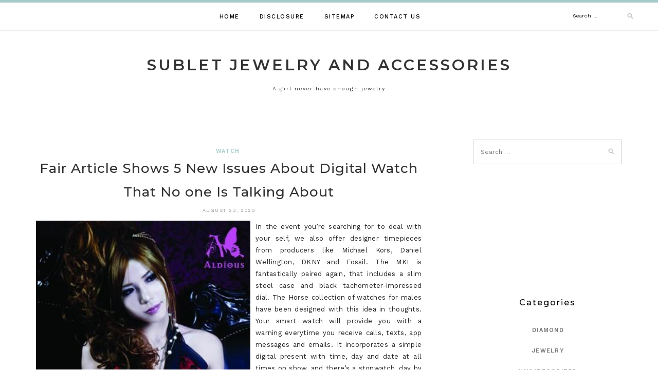

--- FILE ---
content_type: text/html; charset=UTF-8
request_url: https://illegalsublet.com/fair-article-shows-5-new-issues-about-digital-watch-that-no-one-is-talking-about.html
body_size: 10132
content:
<!DOCTYPE html>
<html lang="en-US">
<head>
<meta charset="UTF-8">
<meta name="viewport" content="width=device-width, initial-scale=1">
<link rel="profile" href="https://gmpg.org/xfn/11">

<title>Fair Article Shows 5 New Issues About Digital Watch That No one Is Talking About &#8211; Sublet Jewelry and Accessories</title>
<meta name='robots' content='max-image-preview:large' />
	<style>img:is([sizes="auto" i], [sizes^="auto," i]) { contain-intrinsic-size: 3000px 1500px }</style>
	<link rel='dns-prefetch' href='//fonts.googleapis.com' />
<link rel="alternate" type="application/rss+xml" title="Sublet Jewelry and Accessories &raquo; Feed" href="https://illegalsublet.com/feed" />
<link rel="alternate" type="application/rss+xml" title="Sublet Jewelry and Accessories &raquo; Comments Feed" href="https://illegalsublet.com/comments/feed" />
<link rel="alternate" type="application/rss+xml" title="Sublet Jewelry and Accessories &raquo; Fair Article Shows 5 New Issues About Digital Watch That No one Is Talking About Comments Feed" href="https://illegalsublet.com/fair-article-shows-5-new-issues-about-digital-watch-that-no-one-is-talking-about.html/feed" />
<script type="text/javascript">
/* <![CDATA[ */
window._wpemojiSettings = {"baseUrl":"https:\/\/s.w.org\/images\/core\/emoji\/16.0.1\/72x72\/","ext":".png","svgUrl":"https:\/\/s.w.org\/images\/core\/emoji\/16.0.1\/svg\/","svgExt":".svg","source":{"concatemoji":"https:\/\/illegalsublet.com\/wp-includes\/js\/wp-emoji-release.min.js?ver=6.8.3"}};
/*! This file is auto-generated */
!function(s,n){var o,i,e;function c(e){try{var t={supportTests:e,timestamp:(new Date).valueOf()};sessionStorage.setItem(o,JSON.stringify(t))}catch(e){}}function p(e,t,n){e.clearRect(0,0,e.canvas.width,e.canvas.height),e.fillText(t,0,0);var t=new Uint32Array(e.getImageData(0,0,e.canvas.width,e.canvas.height).data),a=(e.clearRect(0,0,e.canvas.width,e.canvas.height),e.fillText(n,0,0),new Uint32Array(e.getImageData(0,0,e.canvas.width,e.canvas.height).data));return t.every(function(e,t){return e===a[t]})}function u(e,t){e.clearRect(0,0,e.canvas.width,e.canvas.height),e.fillText(t,0,0);for(var n=e.getImageData(16,16,1,1),a=0;a<n.data.length;a++)if(0!==n.data[a])return!1;return!0}function f(e,t,n,a){switch(t){case"flag":return n(e,"\ud83c\udff3\ufe0f\u200d\u26a7\ufe0f","\ud83c\udff3\ufe0f\u200b\u26a7\ufe0f")?!1:!n(e,"\ud83c\udde8\ud83c\uddf6","\ud83c\udde8\u200b\ud83c\uddf6")&&!n(e,"\ud83c\udff4\udb40\udc67\udb40\udc62\udb40\udc65\udb40\udc6e\udb40\udc67\udb40\udc7f","\ud83c\udff4\u200b\udb40\udc67\u200b\udb40\udc62\u200b\udb40\udc65\u200b\udb40\udc6e\u200b\udb40\udc67\u200b\udb40\udc7f");case"emoji":return!a(e,"\ud83e\udedf")}return!1}function g(e,t,n,a){var r="undefined"!=typeof WorkerGlobalScope&&self instanceof WorkerGlobalScope?new OffscreenCanvas(300,150):s.createElement("canvas"),o=r.getContext("2d",{willReadFrequently:!0}),i=(o.textBaseline="top",o.font="600 32px Arial",{});return e.forEach(function(e){i[e]=t(o,e,n,a)}),i}function t(e){var t=s.createElement("script");t.src=e,t.defer=!0,s.head.appendChild(t)}"undefined"!=typeof Promise&&(o="wpEmojiSettingsSupports",i=["flag","emoji"],n.supports={everything:!0,everythingExceptFlag:!0},e=new Promise(function(e){s.addEventListener("DOMContentLoaded",e,{once:!0})}),new Promise(function(t){var n=function(){try{var e=JSON.parse(sessionStorage.getItem(o));if("object"==typeof e&&"number"==typeof e.timestamp&&(new Date).valueOf()<e.timestamp+604800&&"object"==typeof e.supportTests)return e.supportTests}catch(e){}return null}();if(!n){if("undefined"!=typeof Worker&&"undefined"!=typeof OffscreenCanvas&&"undefined"!=typeof URL&&URL.createObjectURL&&"undefined"!=typeof Blob)try{var e="postMessage("+g.toString()+"("+[JSON.stringify(i),f.toString(),p.toString(),u.toString()].join(",")+"));",a=new Blob([e],{type:"text/javascript"}),r=new Worker(URL.createObjectURL(a),{name:"wpTestEmojiSupports"});return void(r.onmessage=function(e){c(n=e.data),r.terminate(),t(n)})}catch(e){}c(n=g(i,f,p,u))}t(n)}).then(function(e){for(var t in e)n.supports[t]=e[t],n.supports.everything=n.supports.everything&&n.supports[t],"flag"!==t&&(n.supports.everythingExceptFlag=n.supports.everythingExceptFlag&&n.supports[t]);n.supports.everythingExceptFlag=n.supports.everythingExceptFlag&&!n.supports.flag,n.DOMReady=!1,n.readyCallback=function(){n.DOMReady=!0}}).then(function(){return e}).then(function(){var e;n.supports.everything||(n.readyCallback(),(e=n.source||{}).concatemoji?t(e.concatemoji):e.wpemoji&&e.twemoji&&(t(e.twemoji),t(e.wpemoji)))}))}((window,document),window._wpemojiSettings);
/* ]]> */
</script>
<style id='wp-emoji-styles-inline-css' type='text/css'>

	img.wp-smiley, img.emoji {
		display: inline !important;
		border: none !important;
		box-shadow: none !important;
		height: 1em !important;
		width: 1em !important;
		margin: 0 0.07em !important;
		vertical-align: -0.1em !important;
		background: none !important;
		padding: 0 !important;
	}
</style>
<link rel='stylesheet' id='wp-block-library-css' href='https://illegalsublet.com/wp-includes/css/dist/block-library/style.min.css?ver=6.8.3' type='text/css' media='all' />
<style id='classic-theme-styles-inline-css' type='text/css'>
/*! This file is auto-generated */
.wp-block-button__link{color:#fff;background-color:#32373c;border-radius:9999px;box-shadow:none;text-decoration:none;padding:calc(.667em + 2px) calc(1.333em + 2px);font-size:1.125em}.wp-block-file__button{background:#32373c;color:#fff;text-decoration:none}
</style>
<style id='global-styles-inline-css' type='text/css'>
:root{--wp--preset--aspect-ratio--square: 1;--wp--preset--aspect-ratio--4-3: 4/3;--wp--preset--aspect-ratio--3-4: 3/4;--wp--preset--aspect-ratio--3-2: 3/2;--wp--preset--aspect-ratio--2-3: 2/3;--wp--preset--aspect-ratio--16-9: 16/9;--wp--preset--aspect-ratio--9-16: 9/16;--wp--preset--color--black: #000000;--wp--preset--color--cyan-bluish-gray: #abb8c3;--wp--preset--color--white: #ffffff;--wp--preset--color--pale-pink: #f78da7;--wp--preset--color--vivid-red: #cf2e2e;--wp--preset--color--luminous-vivid-orange: #ff6900;--wp--preset--color--luminous-vivid-amber: #fcb900;--wp--preset--color--light-green-cyan: #7bdcb5;--wp--preset--color--vivid-green-cyan: #00d084;--wp--preset--color--pale-cyan-blue: #8ed1fc;--wp--preset--color--vivid-cyan-blue: #0693e3;--wp--preset--color--vivid-purple: #9b51e0;--wp--preset--gradient--vivid-cyan-blue-to-vivid-purple: linear-gradient(135deg,rgba(6,147,227,1) 0%,rgb(155,81,224) 100%);--wp--preset--gradient--light-green-cyan-to-vivid-green-cyan: linear-gradient(135deg,rgb(122,220,180) 0%,rgb(0,208,130) 100%);--wp--preset--gradient--luminous-vivid-amber-to-luminous-vivid-orange: linear-gradient(135deg,rgba(252,185,0,1) 0%,rgba(255,105,0,1) 100%);--wp--preset--gradient--luminous-vivid-orange-to-vivid-red: linear-gradient(135deg,rgba(255,105,0,1) 0%,rgb(207,46,46) 100%);--wp--preset--gradient--very-light-gray-to-cyan-bluish-gray: linear-gradient(135deg,rgb(238,238,238) 0%,rgb(169,184,195) 100%);--wp--preset--gradient--cool-to-warm-spectrum: linear-gradient(135deg,rgb(74,234,220) 0%,rgb(151,120,209) 20%,rgb(207,42,186) 40%,rgb(238,44,130) 60%,rgb(251,105,98) 80%,rgb(254,248,76) 100%);--wp--preset--gradient--blush-light-purple: linear-gradient(135deg,rgb(255,206,236) 0%,rgb(152,150,240) 100%);--wp--preset--gradient--blush-bordeaux: linear-gradient(135deg,rgb(254,205,165) 0%,rgb(254,45,45) 50%,rgb(107,0,62) 100%);--wp--preset--gradient--luminous-dusk: linear-gradient(135deg,rgb(255,203,112) 0%,rgb(199,81,192) 50%,rgb(65,88,208) 100%);--wp--preset--gradient--pale-ocean: linear-gradient(135deg,rgb(255,245,203) 0%,rgb(182,227,212) 50%,rgb(51,167,181) 100%);--wp--preset--gradient--electric-grass: linear-gradient(135deg,rgb(202,248,128) 0%,rgb(113,206,126) 100%);--wp--preset--gradient--midnight: linear-gradient(135deg,rgb(2,3,129) 0%,rgb(40,116,252) 100%);--wp--preset--font-size--small: 13px;--wp--preset--font-size--medium: 20px;--wp--preset--font-size--large: 36px;--wp--preset--font-size--x-large: 42px;--wp--preset--spacing--20: 0.44rem;--wp--preset--spacing--30: 0.67rem;--wp--preset--spacing--40: 1rem;--wp--preset--spacing--50: 1.5rem;--wp--preset--spacing--60: 2.25rem;--wp--preset--spacing--70: 3.38rem;--wp--preset--spacing--80: 5.06rem;--wp--preset--shadow--natural: 6px 6px 9px rgba(0, 0, 0, 0.2);--wp--preset--shadow--deep: 12px 12px 50px rgba(0, 0, 0, 0.4);--wp--preset--shadow--sharp: 6px 6px 0px rgba(0, 0, 0, 0.2);--wp--preset--shadow--outlined: 6px 6px 0px -3px rgba(255, 255, 255, 1), 6px 6px rgba(0, 0, 0, 1);--wp--preset--shadow--crisp: 6px 6px 0px rgba(0, 0, 0, 1);}:where(.is-layout-flex){gap: 0.5em;}:where(.is-layout-grid){gap: 0.5em;}body .is-layout-flex{display: flex;}.is-layout-flex{flex-wrap: wrap;align-items: center;}.is-layout-flex > :is(*, div){margin: 0;}body .is-layout-grid{display: grid;}.is-layout-grid > :is(*, div){margin: 0;}:where(.wp-block-columns.is-layout-flex){gap: 2em;}:where(.wp-block-columns.is-layout-grid){gap: 2em;}:where(.wp-block-post-template.is-layout-flex){gap: 1.25em;}:where(.wp-block-post-template.is-layout-grid){gap: 1.25em;}.has-black-color{color: var(--wp--preset--color--black) !important;}.has-cyan-bluish-gray-color{color: var(--wp--preset--color--cyan-bluish-gray) !important;}.has-white-color{color: var(--wp--preset--color--white) !important;}.has-pale-pink-color{color: var(--wp--preset--color--pale-pink) !important;}.has-vivid-red-color{color: var(--wp--preset--color--vivid-red) !important;}.has-luminous-vivid-orange-color{color: var(--wp--preset--color--luminous-vivid-orange) !important;}.has-luminous-vivid-amber-color{color: var(--wp--preset--color--luminous-vivid-amber) !important;}.has-light-green-cyan-color{color: var(--wp--preset--color--light-green-cyan) !important;}.has-vivid-green-cyan-color{color: var(--wp--preset--color--vivid-green-cyan) !important;}.has-pale-cyan-blue-color{color: var(--wp--preset--color--pale-cyan-blue) !important;}.has-vivid-cyan-blue-color{color: var(--wp--preset--color--vivid-cyan-blue) !important;}.has-vivid-purple-color{color: var(--wp--preset--color--vivid-purple) !important;}.has-black-background-color{background-color: var(--wp--preset--color--black) !important;}.has-cyan-bluish-gray-background-color{background-color: var(--wp--preset--color--cyan-bluish-gray) !important;}.has-white-background-color{background-color: var(--wp--preset--color--white) !important;}.has-pale-pink-background-color{background-color: var(--wp--preset--color--pale-pink) !important;}.has-vivid-red-background-color{background-color: var(--wp--preset--color--vivid-red) !important;}.has-luminous-vivid-orange-background-color{background-color: var(--wp--preset--color--luminous-vivid-orange) !important;}.has-luminous-vivid-amber-background-color{background-color: var(--wp--preset--color--luminous-vivid-amber) !important;}.has-light-green-cyan-background-color{background-color: var(--wp--preset--color--light-green-cyan) !important;}.has-vivid-green-cyan-background-color{background-color: var(--wp--preset--color--vivid-green-cyan) !important;}.has-pale-cyan-blue-background-color{background-color: var(--wp--preset--color--pale-cyan-blue) !important;}.has-vivid-cyan-blue-background-color{background-color: var(--wp--preset--color--vivid-cyan-blue) !important;}.has-vivid-purple-background-color{background-color: var(--wp--preset--color--vivid-purple) !important;}.has-black-border-color{border-color: var(--wp--preset--color--black) !important;}.has-cyan-bluish-gray-border-color{border-color: var(--wp--preset--color--cyan-bluish-gray) !important;}.has-white-border-color{border-color: var(--wp--preset--color--white) !important;}.has-pale-pink-border-color{border-color: var(--wp--preset--color--pale-pink) !important;}.has-vivid-red-border-color{border-color: var(--wp--preset--color--vivid-red) !important;}.has-luminous-vivid-orange-border-color{border-color: var(--wp--preset--color--luminous-vivid-orange) !important;}.has-luminous-vivid-amber-border-color{border-color: var(--wp--preset--color--luminous-vivid-amber) !important;}.has-light-green-cyan-border-color{border-color: var(--wp--preset--color--light-green-cyan) !important;}.has-vivid-green-cyan-border-color{border-color: var(--wp--preset--color--vivid-green-cyan) !important;}.has-pale-cyan-blue-border-color{border-color: var(--wp--preset--color--pale-cyan-blue) !important;}.has-vivid-cyan-blue-border-color{border-color: var(--wp--preset--color--vivid-cyan-blue) !important;}.has-vivid-purple-border-color{border-color: var(--wp--preset--color--vivid-purple) !important;}.has-vivid-cyan-blue-to-vivid-purple-gradient-background{background: var(--wp--preset--gradient--vivid-cyan-blue-to-vivid-purple) !important;}.has-light-green-cyan-to-vivid-green-cyan-gradient-background{background: var(--wp--preset--gradient--light-green-cyan-to-vivid-green-cyan) !important;}.has-luminous-vivid-amber-to-luminous-vivid-orange-gradient-background{background: var(--wp--preset--gradient--luminous-vivid-amber-to-luminous-vivid-orange) !important;}.has-luminous-vivid-orange-to-vivid-red-gradient-background{background: var(--wp--preset--gradient--luminous-vivid-orange-to-vivid-red) !important;}.has-very-light-gray-to-cyan-bluish-gray-gradient-background{background: var(--wp--preset--gradient--very-light-gray-to-cyan-bluish-gray) !important;}.has-cool-to-warm-spectrum-gradient-background{background: var(--wp--preset--gradient--cool-to-warm-spectrum) !important;}.has-blush-light-purple-gradient-background{background: var(--wp--preset--gradient--blush-light-purple) !important;}.has-blush-bordeaux-gradient-background{background: var(--wp--preset--gradient--blush-bordeaux) !important;}.has-luminous-dusk-gradient-background{background: var(--wp--preset--gradient--luminous-dusk) !important;}.has-pale-ocean-gradient-background{background: var(--wp--preset--gradient--pale-ocean) !important;}.has-electric-grass-gradient-background{background: var(--wp--preset--gradient--electric-grass) !important;}.has-midnight-gradient-background{background: var(--wp--preset--gradient--midnight) !important;}.has-small-font-size{font-size: var(--wp--preset--font-size--small) !important;}.has-medium-font-size{font-size: var(--wp--preset--font-size--medium) !important;}.has-large-font-size{font-size: var(--wp--preset--font-size--large) !important;}.has-x-large-font-size{font-size: var(--wp--preset--font-size--x-large) !important;}
:where(.wp-block-post-template.is-layout-flex){gap: 1.25em;}:where(.wp-block-post-template.is-layout-grid){gap: 1.25em;}
:where(.wp-block-columns.is-layout-flex){gap: 2em;}:where(.wp-block-columns.is-layout-grid){gap: 2em;}
:root :where(.wp-block-pullquote){font-size: 1.5em;line-height: 1.6;}
</style>
<link rel='stylesheet' id='lotuslite-googlefonts-css' href='https://fonts.googleapis.com/css?family=Montserrat%3A400%2C500%2C600%2C700%7CWork+Sans%3A400%2C500%2C600%2C700&#038;subset=latin%2Clatin-ext' type='text/css' media='all' />
<link rel='stylesheet' id='lotuslite-style-css' href='https://illegalsublet.com/wp-content/themes/lotuslite/style.css?ver=6.8.3' type='text/css' media='all' />
<link rel='stylesheet' id='font-awesome-css' href='https://illegalsublet.com/wp-content/themes/lotuslite/css/font-awesome.min.css?ver=6.8.3' type='text/css' media='all' />
<script type="text/javascript" src="https://illegalsublet.com/wp-includes/js/jquery/jquery.min.js?ver=3.7.1" id="jquery-core-js"></script>
<script type="text/javascript" src="https://illegalsublet.com/wp-includes/js/jquery/jquery-migrate.min.js?ver=3.4.1" id="jquery-migrate-js"></script>
<link rel="https://api.w.org/" href="https://illegalsublet.com/wp-json/" /><link rel="alternate" title="JSON" type="application/json" href="https://illegalsublet.com/wp-json/wp/v2/posts/5467" /><link rel="EditURI" type="application/rsd+xml" title="RSD" href="https://illegalsublet.com/xmlrpc.php?rsd" />
<meta name="generator" content="WordPress 6.8.3" />
<link rel="canonical" href="https://illegalsublet.com/fair-article-shows-5-new-issues-about-digital-watch-that-no-one-is-talking-about.html" />
<link rel='shortlink' href='https://illegalsublet.com/?p=5467' />
<link rel="alternate" title="oEmbed (JSON)" type="application/json+oembed" href="https://illegalsublet.com/wp-json/oembed/1.0/embed?url=https%3A%2F%2Fillegalsublet.com%2Ffair-article-shows-5-new-issues-about-digital-watch-that-no-one-is-talking-about.html" />
<link rel="alternate" title="oEmbed (XML)" type="text/xml+oembed" href="https://illegalsublet.com/wp-json/oembed/1.0/embed?url=https%3A%2F%2Fillegalsublet.com%2Ffair-article-shows-5-new-issues-about-digital-watch-that-no-one-is-talking-about.html&#038;format=xml" />
		<style type="text/css" id="wp-custom-css">
			 .post{ text-align: justify; 
}		</style>
		</head>

<body class="wp-singular post-template-default single single-post postid-5467 single-format-standard wp-theme-lotuslite">
	<div id="page" class="site">
	<a class="skip-link screen-reader-text" href="#content">Skip to content</a>

	<header id="masthead" class="site-header" role="banner">

		<div id="top-social">
													</div>

		<!-- #main-menu -->
		<nav class="main-navigation" id="main-nav">
		<button class="menu-toggle" aria-controls="primary-menu" aria-expanded="false">
			<span class="m_menu_icon"></span>
			<span class="m_menu_icon"></span>
			<span class="m_menu_icon"></span>
		</button>
		<div class="menu-s-container"><ul id="primary-menu" class="nav-menu menu"><li id="menu-item-5590" class="menu-item menu-item-type-custom menu-item-object-custom menu-item-home menu-item-5590"><a href="https://illegalsublet.com/">HOME</a></li>
<li id="menu-item-21" class="menu-item menu-item-type-post_type menu-item-object-page menu-item-21"><a href="https://illegalsublet.com/disclosure">DISCLOSURE</a></li>
<li id="menu-item-23" class="menu-item menu-item-type-post_type menu-item-object-page menu-item-23"><a href="https://illegalsublet.com/sitemap">SITEMAP</a></li>
<li id="menu-item-22" class="menu-item menu-item-type-post_type menu-item-object-page menu-item-22"><a href="https://illegalsublet.com/contact-us">CONTACT US</a></li>
</ul></div>		</nav>
		<div id="top-bar-right">
			<div class="top-search desktop-search">
				<form role="search" method="get" class="search-form" action="https://illegalsublet.com/">
				<label>
					<span class="screen-reader-text">Search for:</span>
					<input type="search" class="search-field" placeholder="Search &hellip;" value="" name="s" />
				</label>
				<input type="submit" class="search-submit" value="Search" />
			</form>			</div>
		</div>

	</header><!-- #masthead -->

	<div class="site-branding">

		
			<h1 class="site-title"><a href="https://illegalsublet.com/" rel="home">Sublet Jewelry and Accessories</a></h1>

								<p class="site-description">A girl never have enough jewelry</p>
			
		
	</div><!-- .site-branding -->

	<div id="content" class="site-content">

	<div id="primary" class="content-area container">
		<main id="main" class="site-main " role="main">

		
<article id="post-5467" class="post-5467 post type-post status-publish format-standard hentry category-watch tag-digital tag-watch">

	
	<header class="entry-header">
		<div class="entry-box">
			<span class="entry-cate"><a href="https://illegalsublet.com/category/watch" rel="category tag">Watch</a></span>
		</div>
		<h1 class="entry-title">Fair Article Shows 5 New Issues About Digital Watch That No one Is Talking About</h1>		
		
		<span class="entry-meta"><span class="posted-on"> <time class="entry-date published updated" datetime="2020-08-23T19:34:37+00:00">August 23, 2020</time></span><span class="byline"> by <span class="author vcard"><a class="url fn n" href="https://illegalsublet.com">Paul Shanon</a></span></span></span>
		
	</header><!-- .entry-header -->

	
	
	<div class="entry-content">
		<p><img decoding="async" class='wp-post-image' style='float:left;margin-right:10px;' src="http://www.tokyohive.com/upload/2010/10/aldious-yoshi.jpg" width="417px" alt="Smart Watch">In the event you&#8217;re searching for to deal with your self, we also offer designer timepieces from producers like Michael Kors, Daniel Wellington, DKNY and Fossil. The MKI is fantastically paired again, that includes a slim steel case and black tachometer-impressed dial. The Horse collection of watches for males have been designed with this idea in thoughts. Your smart watch will provide you with a warning everytime you receive calls, texts, app messages and emails. It incorporates a simple digital present with time, day and date at all times on show, and there&#8217;s a stopwatch, day by day alarm and elective hourly chime.</p>
<p>To make your on a regular basis life simpler, Huawei Watch GT 2 helps choices like Bluetooth calling, in-machine Music, Message Notification, TruSleepTM 2.0 sleep monitoring and TruRelaxTM stress monitoring. Many smart watches let you monitor your coronary heart price and what number of steps you&#8217;ve got accomplished. Purchasing on-line could also be overwhelming at instances. In case you want to preserve your schedule on monitor, keep in touch, and keep entertained on the go &#8211; without taking your smartphone out of your pocket &#8211; then a smart watch is the gadget for you.<img decoding="async" class='aligncenter' style='display: block;margin-left:auto;margin-right:auto;' src="https://i5.walmartimages.com/asr/01d4e789-51b1-4f0e-9f57-d7a99b88455f_1.f41d8cbd03a525d3f761c438855d8228.jpeg" width="413px" alt="Digital Watch"></p>
<p>Variety, efficiency, and precision with style. Anda juga dapat menentukan spesifikasi Smart Watches yang diinginkan seperti warna, ukuran, dan lainnya. Men&#8217;s watches are additionally an essential reward idea for graduations and other obligatory personal achievements. Not basically probably the most exciting of minimalistic watches, however it absolutely does have an computerized movement. Get the most recent in-depth expert recommendation on males&#8217;s watches from GQ, along with reviews and recommendations of our favorite luxurious brands and types, footage, looking for guides for each funds, finest lists, and more.</p>
<p>Android-appropriate watches principally have spherical shows and are available many sorts. We are caught up in our busy schedule as of late that we typically neglect our phones, nonetheless not our watches. Trendy varieties embrace costume watches, sport watches, dive watches, and chronographsÃ¢â‚¬â€every of which has its private distinctive vogue, function, and purpose for being. Sebaiknya pilihlah jam tangan pria murah authentic di tempat yang menjamin kualitas. The digital watch on his wrist was a logo that he was an individual of means. Paytm Mall has an outstanding professional watch assortment so that you can select from in your interview or private use.</p>
<p>Scroll our edit of watches for women. Determine the variable as hours. Shop from our spectacular compilation of men&#8217;s chronograph watches on-line and show your putting vogue statement. Fossil is named one of many main producers of watches. Jika Anda sedang mencari produk yang memiliki fungsi keduanya dalam satu machine, jam tangan pintar sesuai untuk Anda. Android smart watches moreover assist you to remain organized in your busy life, working in tandem with other devices, akin to connecting to your smart telephone through Bluetooth to point out incoming calls and notification alerts.</p>

			</div><!-- .entry-content -->
			
	
	
		<div class="entry-tags">
		<a href="https://illegalsublet.com/tag/digital" rel="tag">digital</a><a href="https://illegalsublet.com/tag/watch" rel="tag">watch</a>	</div>
	
</article><!-- #post-## -->

	<nav class="navigation post-navigation" aria-label="Posts">
		<h2 class="screen-reader-text">Post navigation</h2>
		<div class="nav-links"><div class="nav-previous"><a href="https://illegalsublet.com/jewelry-exposed.html" rel="prev">Jewelry Exposed</a></div><div class="nav-next"><a href="https://illegalsublet.com/the-myth-about-ladies-watch-revealed.html" rel="next">The Myth About Ladies Watch Revealed</a></div></div>
	</nav>
<div id="comments" class="comments-area">

		<div id="respond" class="comment-respond">
		<h3 id="reply-title" class="comment-reply-title">Leave a Reply <small><a rel="nofollow" id="cancel-comment-reply-link" href="/fair-article-shows-5-new-issues-about-digital-watch-that-no-one-is-talking-about.html#respond" style="display:none;">Cancel reply</a></small></h3><p class="must-log-in">You must be <a href="https://illegalsublet.com/wp-login.php?redirect_to=https%3A%2F%2Fillegalsublet.com%2Ffair-article-shows-5-new-issues-about-digital-watch-that-no-one-is-talking-about.html">logged in</a> to post a comment.</p>	</div><!-- #respond -->
	
</div><!-- #comments -->

		</main><!-- #main -->

		
		<aside class="sidebar widget-area">
			
<aside id="secondary" class="widget-area" role="complementary">
	<section id="search-2" class="widget widget_search"><form role="search" method="get" class="search-form" action="https://illegalsublet.com/">
				<label>
					<span class="screen-reader-text">Search for:</span>
					<input type="search" class="search-field" placeholder="Search &hellip;" value="" name="s" />
				</label>
				<input type="submit" class="search-submit" value="Search" />
			</form></section><section id="magenet_widget-2" class="widget widget_magenet_widget"><aside class="widget magenet_widget_box"><div class="mads-block"></div></aside></section><section id="categories-3" class="widget widget_categories"><h2 class="widget-title">Categories</h2>
			<ul>
					<li class="cat-item cat-item-3"><a href="https://illegalsublet.com/category/diamond">Diamond</a>
</li>
	<li class="cat-item cat-item-4"><a href="https://illegalsublet.com/category/jewelry">Jewelry</a>
</li>
	<li class="cat-item cat-item-1"><a href="https://illegalsublet.com/category/uncategorized">Uncategorized</a>
</li>
	<li class="cat-item cat-item-5"><a href="https://illegalsublet.com/category/watch">Watch</a>
</li>
			</ul>

			</section>
		<section id="recent-posts-2" class="widget widget_recent_entries">
		<h2 class="widget-title">Recent Posts</h2>
		<ul>
											<li>
					<a href="https://illegalsublet.com/why-you-should-buy-malabar-gold-jewellery-online.html">Why You Should Buy Malabar Gold Jewellery Online?</a>
									</li>
											<li>
					<a href="https://illegalsublet.com/understanding-a-businesss-labor-costs.html">Understanding a Business&#8217;s Labor Costs</a>
									</li>
											<li>
					<a href="https://illegalsublet.com/up-in-arms-about-blue-diamond.html">Up In Arms About Blue Diamond?</a>
									</li>
											<li>
					<a href="https://illegalsublet.com/necklace-at-a-glance.html">Necklace At A Glance</a>
									</li>
											<li>
					<a href="https://illegalsublet.com/what-does-ladies-watch-do.html">What Does Ladies Watch Do?</a>
									</li>
											<li>
					<a href="https://illegalsublet.com/what-sort-of-job-uses-ladies-watch.html">What sort of &#8216;job&#8217; uses Ladies Watch</a>
									</li>
											<li>
					<a href="https://illegalsublet.com/considerations-to-know-about-diamond-rings.html">Considerations To Know About Diamond Rings</a>
									</li>
											<li>
					<a href="https://illegalsublet.com/the-lost-key-of-smart-watch.html">The Lost Key Of Smart Watch</a>
									</li>
											<li>
					<a href="https://illegalsublet.com/who-else-wants-to-understand-jewelry.html">Who Else Wants To Understand Jewelry?</a>
									</li>
											<li>
					<a href="https://illegalsublet.com/5-tips-about-sapphire-you-can-use-today.html">5 Tips about Sapphire You Can Use Today</a>
									</li>
					</ul>

		</section><section id="archives-3" class="widget widget_archive"><h2 class="widget-title">Archives</h2>
			<ul>
					<li><a href='https://illegalsublet.com/2021/10'>October 2021</a></li>
	<li><a href='https://illegalsublet.com/2021/05'>May 2021</a></li>
	<li><a href='https://illegalsublet.com/2021/04'>April 2021</a></li>
	<li><a href='https://illegalsublet.com/2021/03'>March 2021</a></li>
	<li><a href='https://illegalsublet.com/2021/02'>February 2021</a></li>
	<li><a href='https://illegalsublet.com/2021/01'>January 2021</a></li>
	<li><a href='https://illegalsublet.com/2020/12'>December 2020</a></li>
	<li><a href='https://illegalsublet.com/2020/11'>November 2020</a></li>
	<li><a href='https://illegalsublet.com/2020/10'>October 2020</a></li>
	<li><a href='https://illegalsublet.com/2020/09'>September 2020</a></li>
	<li><a href='https://illegalsublet.com/2020/08'>August 2020</a></li>
	<li><a href='https://illegalsublet.com/2020/07'>July 2020</a></li>
	<li><a href='https://illegalsublet.com/2020/06'>June 2020</a></li>
	<li><a href='https://illegalsublet.com/2020/05'>May 2020</a></li>
	<li><a href='https://illegalsublet.com/2020/04'>April 2020</a></li>
	<li><a href='https://illegalsublet.com/2020/03'>March 2020</a></li>
	<li><a href='https://illegalsublet.com/2020/02'>February 2020</a></li>
	<li><a href='https://illegalsublet.com/2020/01'>January 2020</a></li>
			</ul>

			</section><section id="tag_cloud-2" class="widget widget_tag_cloud"><h2 class="widget-title">Tags</h2><div class="tagcloud"><a href="https://illegalsublet.com/tag/basics" class="tag-cloud-link tag-link-6 tag-link-position-1" style="font-size: 9.3404255319149pt;" aria-label="basics (2 items)">basics</a>
<a href="https://illegalsublet.com/tag/bracelet" class="tag-cloud-link tag-link-7 tag-link-position-2" style="font-size: 17.010638297872pt;" aria-label="bracelet (31 items)">bracelet</a>
<a href="https://illegalsublet.com/tag/brand-companies" class="tag-cloud-link tag-link-38 tag-link-position-3" style="font-size: 8pt;" aria-label="brand companies (1 item)">brand companies</a>
<a href="https://illegalsublet.com/tag/choices" class="tag-cloud-link tag-link-8 tag-link-position-4" style="font-size: 10.978723404255pt;" aria-label="choices (4 items)">choices</a>
<a href="https://illegalsublet.com/tag/choose" class="tag-cloud-link tag-link-9 tag-link-position-5" style="font-size: 11.574468085106pt;" aria-label="choose (5 items)">choose</a>
<a href="https://illegalsublet.com/tag/crazy" class="tag-cloud-link tag-link-10 tag-link-position-6" style="font-size: 8pt;" aria-label="crazy (1 item)">crazy</a>
<a href="https://illegalsublet.com/tag/diamond" class="tag-cloud-link tag-link-11 tag-link-position-7" style="font-size: 21.031914893617pt;" aria-label="diamond (110 items)">diamond</a>
<a href="https://illegalsublet.com/tag/digital" class="tag-cloud-link tag-link-12 tag-link-position-8" style="font-size: 17.085106382979pt;" aria-label="digital (32 items)">digital</a>
<a href="https://illegalsublet.com/tag/earrings" class="tag-cloud-link tag-link-13 tag-link-position-9" style="font-size: 17.085106382979pt;" aria-label="earrings (32 items)">earrings</a>
<a href="https://illegalsublet.com/tag/elements" class="tag-cloud-link tag-link-14 tag-link-position-10" style="font-size: 9.3404255319149pt;" aria-label="elements (2 items)">elements</a>
<a href="https://illegalsublet.com/tag/find-out-what-type-of-ring-to-buy-your-girlfriend" class="tag-cloud-link tag-link-40 tag-link-position-11" style="font-size: 8pt;" aria-label="find out what type of ring to buy your girlfriend (1 item)">find out what type of ring to buy your girlfriend</a>
<a href="https://illegalsublet.com/tag/function" class="tag-cloud-link tag-link-15 tag-link-position-12" style="font-size: 10.234042553191pt;" aria-label="function (3 items)">function</a>
<a href="https://illegalsublet.com/tag/guide" class="tag-cloud-link tag-link-16 tag-link-position-13" style="font-size: 14.702127659574pt;" aria-label="guide (15 items)">guide</a>
<a href="https://illegalsublet.com/tag/indicators" class="tag-cloud-link tag-link-17 tag-link-position-14" style="font-size: 9.3404255319149pt;" aria-label="indicators (2 items)">indicators</a>
<a href="https://illegalsublet.com/tag/information" class="tag-cloud-link tag-link-18 tag-link-position-15" style="font-size: 12.095744680851pt;" aria-label="information (6 items)">information</a>
<a href="https://illegalsublet.com/tag/jewelry" class="tag-cloud-link tag-link-19 tag-link-position-16" style="font-size: 17.457446808511pt;" aria-label="jewelry (36 items)">jewelry</a>
<a href="https://illegalsublet.com/tag/labor-costs" class="tag-cloud-link tag-link-42 tag-link-position-17" style="font-size: 8pt;" aria-label="labor costs (1 item)">labor costs</a>
<a href="https://illegalsublet.com/tag/ladies" class="tag-cloud-link tag-link-20 tag-link-position-18" style="font-size: 17.531914893617pt;" aria-label="ladies (37 items)">ladies</a>
<a href="https://illegalsublet.com/tag/malabar-gold" class="tag-cloud-link tag-link-43 tag-link-position-19" style="font-size: 8pt;" aria-label="Malabar Gold (1 item)">Malabar Gold</a>
<a href="https://illegalsublet.com/tag/mix-and-match" class="tag-cloud-link tag-link-37 tag-link-position-20" style="font-size: 8pt;" aria-label="mix and match (1 item)">mix and match</a>
<a href="https://illegalsublet.com/tag/necklace" class="tag-cloud-link tag-link-21 tag-link-position-21" style="font-size: 16.265957446809pt;" aria-label="necklace (25 items)">necklace</a>
<a href="https://illegalsublet.com/tag/online" class="tag-cloud-link tag-link-22 tag-link-position-22" style="font-size: 8pt;" aria-label="online (1 item)">online</a>
<a href="https://illegalsublet.com/tag/options" class="tag-cloud-link tag-link-23 tag-link-position-23" style="font-size: 9.3404255319149pt;" aria-label="options (2 items)">options</a>
<a href="https://illegalsublet.com/tag/order" class="tag-cloud-link tag-link-24 tag-link-position-24" style="font-size: 10.234042553191pt;" aria-label="order (3 items)">order</a>
<a href="https://illegalsublet.com/tag/picking" class="tag-cloud-link tag-link-25 tag-link-position-25" style="font-size: 10.234042553191pt;" aria-label="picking (3 items)">picking</a>
<a href="https://illegalsublet.com/tag/purchase" class="tag-cloud-link tag-link-26 tag-link-position-26" style="font-size: 8pt;" aria-label="purchase (1 item)">purchase</a>
<a href="https://illegalsublet.com/tag/recommendations" class="tag-cloud-link tag-link-27 tag-link-position-27" style="font-size: 11.574468085106pt;" aria-label="recommendations (5 items)">recommendations</a>
<a href="https://illegalsublet.com/tag/rings" class="tag-cloud-link tag-link-28 tag-link-position-28" style="font-size: 18.797872340426pt;" aria-label="rings (55 items)">rings</a>
<a href="https://illegalsublet.com/tag/sapphire" class="tag-cloud-link tag-link-29 tag-link-position-29" style="font-size: 17.755319148936pt;" aria-label="sapphire (40 items)">sapphire</a>
<a href="https://illegalsublet.com/tag/secret" class="tag-cloud-link tag-link-30 tag-link-position-30" style="font-size: 12.840425531915pt;" aria-label="secret (8 items)">secret</a>
<a href="https://illegalsublet.com/tag/simple" class="tag-cloud-link tag-link-31 tag-link-position-31" style="font-size: 12.840425531915pt;" aria-label="simple (8 items)">simple</a>
<a href="https://illegalsublet.com/tag/small" class="tag-cloud-link tag-link-32 tag-link-position-32" style="font-size: 9.3404255319149pt;" aria-label="small (2 items)">small</a>
<a href="https://illegalsublet.com/tag/useful" class="tag-cloud-link tag-link-33 tag-link-position-33" style="font-size: 12.468085106383pt;" aria-label="useful (7 items)">useful</a>
<a href="https://illegalsublet.com/tag/vrai-oro" class="tag-cloud-link tag-link-39 tag-link-position-34" style="font-size: 8pt;" aria-label="Vrai &amp;Oro (1 item)">Vrai &amp;Oro</a>
<a href="https://illegalsublet.com/tag/watch" class="tag-cloud-link tag-link-34 tag-link-position-35" style="font-size: 22pt;" aria-label="watch (150 items)">watch</a>
<a href="https://illegalsublet.com/tag/winning" class="tag-cloud-link tag-link-35 tag-link-position-36" style="font-size: 10.234042553191pt;" aria-label="winning (3 items)">winning</a>
<a href="https://illegalsublet.com/tag/young" class="tag-cloud-link tag-link-36 tag-link-position-37" style="font-size: 8pt;" aria-label="young (1 item)">young</a></div>
</section></aside><!-- #secondary -->
		</aside><!-- #sidebar -->

		
	</div><!-- #primary -->

<!-- wmm w -->
	</div><!-- #content -->


	<footer id="colophon" class="site-footer" role="contentinfo">

		<div id="instagram-footer" class="instagram-footer">

				
		</div>
		<div class="site-info container">
			<p class="footer-text left">&copy; 2025 Sublet Jewelry and Accessories  - All Rights Reserved</p>
            <p class="footer-text right"> Lotuslite themes by <a href="">ZThemes Studio</a></p>
		</div><!-- .site-info -->
		
	</footer><!-- #colophon -->
</div><!-- #page -->

<script type="speculationrules">
{"prefetch":[{"source":"document","where":{"and":[{"href_matches":"\/*"},{"not":{"href_matches":["\/wp-*.php","\/wp-admin\/*","\/wp-content\/uploads\/*","\/wp-content\/*","\/wp-content\/plugins\/*","\/wp-content\/themes\/lotuslite\/*","\/*\\?(.+)"]}},{"not":{"selector_matches":"a[rel~=\"nofollow\"]"}},{"not":{"selector_matches":".no-prefetch, .no-prefetch a"}}]},"eagerness":"conservative"}]}
</script>
<script type="text/javascript" src="https://illegalsublet.com/wp-content/themes/lotuslite/js/navigation.js?ver=20151215" id="lotuslite-navigation-js"></script>
<script type="text/javascript" src="https://illegalsublet.com/wp-content/themes/lotuslite/js/skip-link-focus-fix.js?ver=20151215" id="lotuslite-skip-link-focus-fix-js"></script>
<script type="text/javascript" src="https://illegalsublet.com/wp-content/themes/lotuslite/js/lotuslite.js?ver=6.8.3" id="lotuslite-script-js"></script>
<script type="text/javascript" src="https://illegalsublet.com/wp-includes/js/comment-reply.min.js?ver=6.8.3" id="comment-reply-js" async="async" data-wp-strategy="async"></script>

<script defer src="https://static.cloudflareinsights.com/beacon.min.js/vcd15cbe7772f49c399c6a5babf22c1241717689176015" integrity="sha512-ZpsOmlRQV6y907TI0dKBHq9Md29nnaEIPlkf84rnaERnq6zvWvPUqr2ft8M1aS28oN72PdrCzSjY4U6VaAw1EQ==" data-cf-beacon='{"version":"2024.11.0","token":"aca24996c80e477fa4dbcc70d0ac8cc2","r":1,"server_timing":{"name":{"cfCacheStatus":true,"cfEdge":true,"cfExtPri":true,"cfL4":true,"cfOrigin":true,"cfSpeedBrain":true},"location_startswith":null}}' crossorigin="anonymous"></script>
</body>
</html>
